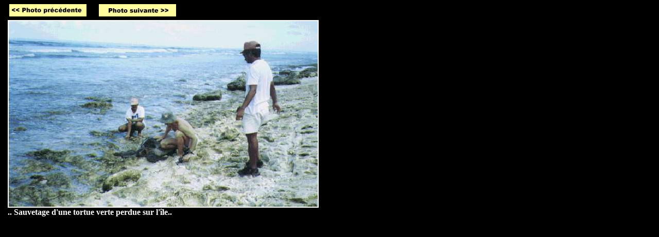

--- FILE ---
content_type: text/html
request_url: http://ileseparses.fr/TROMELIN/SAVE/save5.html
body_size: 332
content:
<HTML>
<body bgcolor="#000000" text="#FFFFFF" link="#FFFFFF" alink="#FFFFFF" vlink="#FFFFFF">
<A HREF="../../TROMELIN/SAVE/save4.html"><IMG ALIGN="BOTTOM" SRC="../../avant.jpg" HSPACE="10"></A>
<A HREF="../../TROMELIN/SAVE/save6.html" ><IMG ALIGN="BOTTOM" SRC="../../apres.jpg" HSPACE="10"></A>
<TABLE BORDER=0>
<TR>
<TH COLSPAN=1></TH>
<TD>
<IMG SRC="../SAVE/save5.jpg" BORDER="2" HSPACE="0" VSPACE="0" width="600" heigt="361">
<BR><B>.. Sauvetage d'une tortue verte perdue sur l'�le..</B><BR><BR>
</TD>
</TR>
</TABLE>
</BODY>
</HTML>